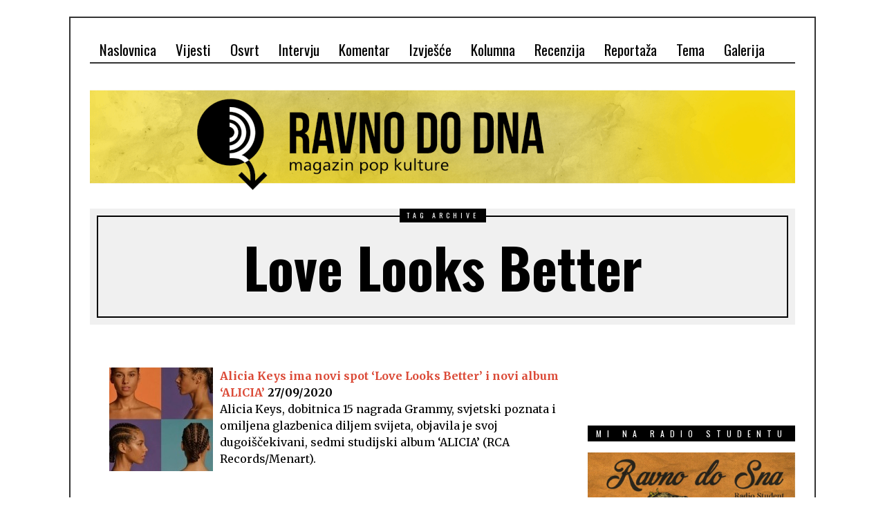

--- FILE ---
content_type: text/html; charset=UTF-8
request_url: https://ravnododna.com/wp-admin/admin-ajax.php
body_size: 204
content:
{"cal_def":{"ux_val":false,"hide_end_time":false,"ft_event_priority":false,"eventcard_open":false,"show_schema":true,"show_jsonld":true,"color":"#ECECEC","eventtop_fields":null,"single_addon":true,"user_loggedin":false,"start_of_week":"1","hide_arrows":false,"wp_date_format":"DD\/MM\/YYYY","wp_time_format":"HH:mm","utc_offset":"1","google_maps_load":null},"temp":[],"dms":{"d":["Nedjelja","Ponedjeljak","Utorak","Srijeda","\u010cetvrtak","Petak","Subota"],"d3":["ned","pon","uto","sri","\u010det","pet","sub"],"d1":["n","p","u","s","\u010d","p","s"],"m":{"1":"Sije\u010danj \/ January","2":"Velja\u010da \/ February","3":"O\u017eujak \/ March","4":"Travanj \/ April","5":"Svibanj \/ May","6":"Lipanj \/ June","7":"srpanj \/ July","8":"Kolovoz \/ August","9":"Rujan \/ September","10":"Listopad \/ October","11":"Studeni \/ November","12":"Prosinac \/ December"},"m3":{"1":"Sij","2":"Velj","3":"O\u017eu","4":"Tra","5":"Svi","6":"Lip","7":"Srp","8":"Kol","9":"Ruj","10":"Lis","11":"Stu","12":"Pro"}},"cals":[],"txt":{"no_events":"No Events","all_day":"All Day","event_completed":"Event Completed"},"terms":[]}

--- FILE ---
content_type: text/plain; charset=utf-8
request_url: https://core.iprom.net/impression?time=1764839440630&resolution=1280x720&windowResolution=1280x720&rsu=&RID=1764839440545-73026-inkuib&language=en-US%40posix&iabv=%5B%5D&iabvfe=false&noAds=%5B%5D&sitePath=%5B%22ravnododna%22%2C%22index%22%5D&keywords=%5B%5D&channels=%5B%5D&blocked=false&server=core.iprom.net&port=null&debug=false&prebid=null&cookieConsent=false&cookieEnabled=true&referer=https%3A%2F%2Fravnododna.com%2Ftag%2Flove-looks-better%2F&url=https%3A%2F%2Fravnododna.com%2Ftag%2Flove-looks-better%2F&siteSettingsPath=null&zone=%7B%22querySelector%22%3Anull%7D&tcf_ts=&dcPriority=0&zones=%5B33%5D&lid=185757227276&loadAdsCallback=loadAds&callback=ipromNS.loadAds_185757227276
body_size: 57
content:
ipromNS.loadAds_185757227276(null,{"zoneAds":{"33":[]}});